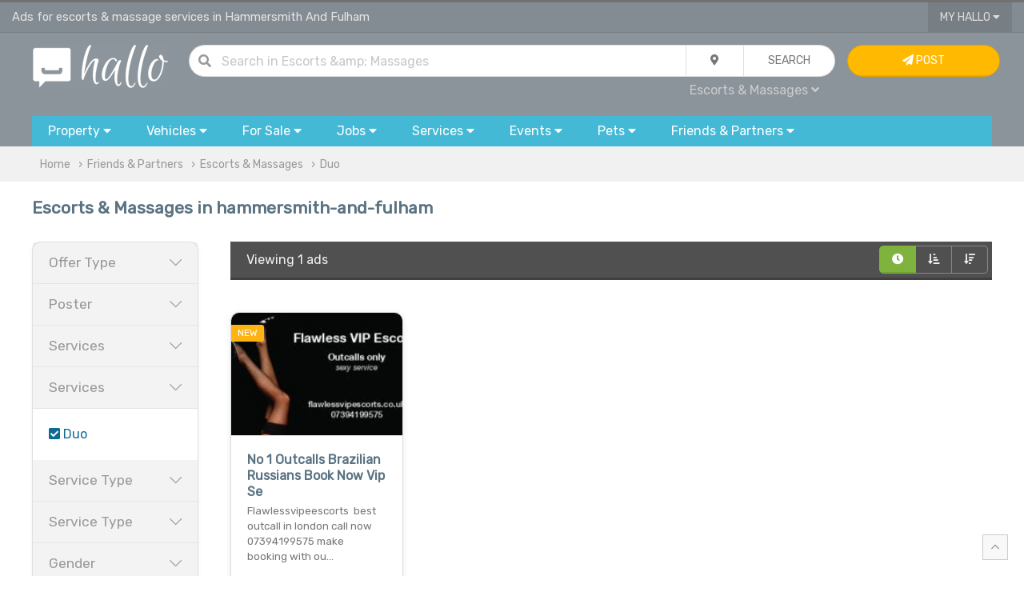

--- FILE ---
content_type: text/html; charset=UTF-8
request_url: https://www.hallo.co.uk/escorts_and_massages/hammersmith-and-fulham?filter=duo
body_size: 12459
content:
<!doctype html>
<html prefix="og: http://ogp.me/ns#">
<head>
    <!-- Global site tag (gtag.js) - Google Analytics -->
    <script async src="https://www.googletagmanager.com/gtag/js?id=UA-144379025-1"></script>
    <script>
        window.dataLayer = window.dataLayer || [];

        function gtag() {
            dataLayer.push(arguments);
        }

        gtag('js', new Date());

        gtag('config', 'UA-144379025-1');
    </script>

    
        <title>Duo | Escorts & Massage Services in Hammersmith And Fulham | Advertise Free Friends & Partners | Page 1 | Hallo</title>
        <meta charset="utf-8">

    <meta name="viewport" content="width=device-width, initial-scale=1.0, minimum-scale=1.0"/>
    <meta name="keywords" content="escorts, massages, Hammersmith And Fulham, striptease, bdsm, gfe, pse, fetish, role play, services, gay, lesbian, advertise, free, ads, post, duo"/>
    <meta name="description" content="Page 1/1 of the latest classified ads for duo in Hammersmith And Fulham and friends & partners"/>
    <link rel="shortcut icon" href="/favicon.ico" type="image/x-icon">

    <meta property="og:title" content="Duo | Escorts & Massage Services in Hammersmith And Fulham | Advertise Free Friends & Partners | Page 1 | Hallo"/>
    <meta property="og:description" content="Page 1/1 of the latest classified ads for duo in Hammersmith And Fulham and friends & partners"/>
    <meta property="og:type" content="website"/>
    <meta property="og:url" content="https://www.hallo.co.uk/escorts_and_massages/hammersmith-and-fulham"/>
    <meta property="og:site_name" content="Hallo.co.uk">
    <meta property="og:locale" content="en_GB">
    <meta property="og:country-name" content="United Kingdom"/>

                <meta name="robots" content="index, follow"/>
    
        
            <link rel="canonical" href="https://www.hallo.co.uk/escorts_and_massages/hammersmith-and-fulham"/>
    
            <link href="/css/uikit.min.css?v=6" rel="stylesheet">
        <link href="/css/grid.min.css?v=6" rel="stylesheet">
        <link href="/css/app.css?v=6" rel="stylesheet">
        <link href="/css/toggles.css?v=6" rel="stylesheet">
        <link href="/css/fa.min.css?v=6" rel="stylesheet">
        <link href="/css/fa-solid.min.css?v=6" rel="stylesheet">
        <link href="/css/fa-light.min.css?v=6" rel="stylesheet">
        <link href="/css/fa-brands.min.css?v=6" rel="stylesheet">
        <link href="/css/autocomplete.min.css?v=6" rel="stylesheet">
        <link href="/css/autocomplete.themes.min.css?v=6" rel="stylesheet">
    
            <script src="/js/uikit.min.js?v=6"></script>
        <script src="/js/jquery.js?v=6"></script>
        <script src="/js/autocomplete.min.js?v=6"></script>
        <script src="/js/global.js?v=6"></script>
    
    <script>
        var loc = 'hammersmith-and-fulham';

        if (loc.toLowerCase() === 'uk') {
            loc = 'UK';
        }

        $(document).ready(function () {
            $("#q").keypress(function (event) {
                if (event.which == 13) {
                    event.preventDefault();
                    qSearch();
                }
            });
            autocompleteLocation('ql', '/ajax/l/towns_search');
        });

        function setLocation(location) {
            location = location || 'uk';
            $.ajax({
                type: "POST",
                data: {
                    location: location
                },
                async: true,
                url: "/ajax/l/location_set",
            }).done(function (results) {
                // if(results.status === 1) {
                //     var pathname = window.location.pathname.split('/');
                //     if(location !== 'uk') {
                //         pathname[2] = toUrl(location);
                //     } else {
                //         pathname[2] = '';
                //     }
                //     window.location.href = window.location.origin+pathname.join('/')+window.location.search;
                // }
            });
        }

        function setLocationLeftMenu(location) {
            location = location || 'uk';
            $.ajax({
                type: "POST",
                data: {
                    location: location
                },
                async: true,
                url: "/ajax/l/location_set",
            }).done(function (results) {
                if (results.status === 1) {
                    var pathname = window.location.pathname.split('/');
                    if (location !== 'uk') {
                        pathname[2] = toUrl(location);
                    } else {
                        pathname[2] = '';
                    }
                    window.location.href = window.location.origin + pathname.join('/') + (window.location.search ? window.location.search : '');
                }
            });
        }

        function tagFilter(value) {
            var key = 'tag';
            var url = '';
            var f = false;
            var kvp = getQueryParams(document.location.search);
            if (typeof (kvp.tag) == 'undefined') {
                if (document.location.search.match(/\?/)) {
                    url = document.location.search + '&' + key + '=' + value;
                } else {
                    url = document.location.search + '?' + key + '=' + value;
                }
                document.location.href = url;
            } else {
                var tp = kvp.tag.split(',');
                var i = tp.length;
                while (i--) {
                    if (tp[i] == value) {
                        tp.splice(i, 1);
                        f = true;
                        break;
                    }
                }

                if (!f) {
                    tp.push(value);
                }
                var eValue = tp.join(',');
                if (eValue != "") {
                    document.location.href = updateURLParameter(document.location.search, "tag", eValue);
                } else {
                    document.location.href = removeParam("tag", document.location.search);
                }
            }
        }
    </script>
</head>
<body>
    <!-- TOP NAV { -->
        <!-- TOP NAV { -->
<div class="hdr-nav-top">
    <div class="uk-container uk-container-large" style="height: 37px; padding: 0px 15px">
        <div uk-grid class="uk-grid uk-grid-collapse">
            <div class="uk-width-2-3@m uk-width-1-2 uk-text-truncate fc-whi-ed fs-11" style="line-height: 37px" id="top">
                Ads for escorts &amp; massage services in Hammersmith And Fulham            </div>
            <div class="uk-width-1-3@m uk-width-1-2 uk-text-right">
                                                <button type="button" class="uk-button uk-button-width-reset uk-button-blank border-remove border-radius-remove" style="padding: 0px 15px">My Hallo <i class="fas fa-caret-down"></i></button>
                <div uk-dropdown="mode: click" class="uk-dropdown uk-dropdown-small" style="">
                    <ul class="uk-nav uk-nav-dropdown uk-text-left">
                                                    <li><a href="/my/sign-in"><i class="fas fa-sign-in"></i> Sign In...</a></li>
                            <li><a href="/register"><i class="fas fa-pen"></i> Sign Up</a></li>
                                            </ul>
                </div>
                                    <a href="#" uk-toggle="target: #navigation-container; cls: uk-visible@m; animation: uk-animation-slide-top;" class="fc-whi uk-margin-small-left uk-hidden@m"><i class="fas fa-bars fs-14"></i></a>
                            </div>
        </div>
    </div>
</div>
<!-- } TOP NAV -->

                                                                                                                                                                                                                                                                                                            
<div class="hdr-nav">
    <!-- NAV { -->
    <div class="uk-container uk-container-large" style="padding: 15px 30px;">
        <div uk-grid class="uk-grid uk-grid-small">
            <div class="uk-width-1-6@m uk-text-center">
                <a href="/" title="Hallo Free Classified Ads"><img alt="Hallo Classifieds Ads" class="uk-width-auto@s uk-width-1-4" src="/gfx/hallo_logo.png"></a>
            </div>
            <div class="uk-width-2-3@m">
                <form class="uk-form">
                    <div class="uk-button-group uk-width-1-1">
                        <dic class="uk-inline uk-width-expand">
                            <div class="uk-form-icon"><i class="fas fa-search"></i></div>
                            <input type="text" class="uk-input uk-width-expand border-radius" style="border-radius: 30px" id="q" value="" placeholder="Search  in Escorts &amp; Massages ...">
                        </dic>
                        <div class="uk-inline">
                            <button type="button" class="uk-button" id="search_drop"><i class="fas fa-map-marker-alt"></i></button>
                            <div uk-drop="mode: click" >
                                <div class="uk-card uk-card-body uk-card-default uk-card-small">
                                    <div uk-grid class="uk-grid uk-grid-small">
                                        <div class="uk-width-1-1">
                                            <h4>Current Location</h4>
                                        </div>
                                        <div class="uk-width-1-1">
                                            <div class="uk-button-group uk-width-1-1">
                                                <div class="form-icon uk-width-auto uk-form-small"><i class="fas fa-map-marker-alt"></i></div>
                                                <input type="text" name="ql" id="ql" value="Hammersmith And Fulham" class="uk-input uk-form-small uk-width-expand" placeholder="in all Hammersmith And Fulham...">
                                            </div>
                                        </div>
                                        <div class="uk-width-1-1">
                                            <h4>Distance</h4>
                                        </div>
                                        <div class="uk-width-1-1">
                                            <select name="miles_distance" id="miles_distance" class="uk-select uk-form-small uk-width-1-1 uk-width-expand border-radius">
                                                <option selected value="">Within the area</option>
                                                <option  value="3">+3 miles</option>
                                                <option  value="5">+5 miles</option>
                                                <option  value="10">+10 miles</option>
                                                <option  value="15">+15 miles</option>
                                                <option  value="30">+30 miles</option>
                                                <option  value="50">+50 miles</option>
                                                <option  value="75">+75 miles</option>
                                                <option  value="100">+100 miles</option>
                                            </select>
                                        </div>
                                    </div>
                                </div>
                            </div>
                        </div>
                        <button id="qb" class="uk-button uk-width-auto" type="button" onclick="qSearch();"><span class="uk-hidden@m"><i class="fas fa-chevron-right"></i></span><span class="uk-visible@m">Search</span></button>
                    </div>
                    <div class="uk-width-1-1 uk-text-right@m uk-text-center">
                        <div style="padding: 5px">
                            <a id="qc" class="fc-gre fs-12  uk-padding-small">All Categories <i class="fas fa-caret-down"></i></a>
                            <div uk-dropdown="mode: click">
                                <ul class="uk-nav uk-nav-dropdown uk-text-left" style="z-index: 99999">
                                    <li class="uk-nav-header">Search in...</li>
                                    <li><a href="javascript:;" onclick="setCat('All', '');">All</a></li>
                                    <li class="uk-nav-divider"></li>
                                                                                                                                                                                                                                                                                                                                                                                                                                                                                                                                                                                                                                                                                                                                                                                                                                                                                                                                                                                                                                                                                                                                                                                                                                                                                                                                                                                                                                                                                                                                                                                                                                                                                                                                                                                                                                                                                                                                                                        <li><a href="javascript:;" onclick="setCat('Friends &amp; Partners', 'friends-partners-and-dating')" class="b">Friends &amp; Partners</a></li>
                                            <li class="uk-nav-divider"></li>
                                                                                            <li><a href="javascript:;" onclick="setCat('Friends', 'friends')">Friends</a></li>
                                                                                                                                            <li><a href="javascript:;" onclick="setCat('Women Seeking Women', 'women-seeking-women')">Women Seeking Women</a></li>
                                                                                                                                            <li><a href="javascript:;" onclick="setCat('Women Seeking Men', 'women-seeking-men')">Women Seeking Men</a></li>
                                                                                                                                            <li><a href="javascript:;" onclick="setCat('Men Seeking Women', 'men-seeking-women')">Men Seeking Women</a></li>
                                                                                                                                            <li><a href="javascript:;" onclick="setCat('Men Seeking Men', 'men-seeking-men')">Men Seeking Men</a></li>
                                                                                                                                            <li><a href="javascript:;" onclick="setCat('Casual Encounters', 'casual-encounters')">Casual Encounters</a></li>
                                                                                                                                            <li><a href="javascript:;" onclick="setCat('Escorts &amp; Massages', 'escorts_and_massages')">Escorts &amp; Massages</a></li>
                                                                                                                                            <li><a href="javascript:;" onclick="setCat('Dating &amp; Matchmaking Services', 'agencies')">Dating &amp; Matchmaking Services</a></li>
                                                                                                                                                                                                                

                                                                            <script>
                                            $(document).ready(function () {
                                                setCat('Escorts &amp; Massages', 'escorts_and_massages')
                                            });
                                        </script>
                                                                    </ul>
                            </div>
                        </div>
                        <span id="qcu" style="display: none"></span>
                    </div>
                </form>
            </div>
            <div class="uk-width-1-6@m uk-visible@m">
                                    <a class="uk-button uk-button uk-button-warning uk-width-1-1" href="/my/sign-in"> <i class="fas fa-paper-plane"></i> Post <span class="uk-visible@xl"> Advert</span></a>
                            </div>
        </div>
    </div>
    <!-- } NAV -->

    <!-- CATS { -->
        <div class="uk-container uk-container-large uk-visible@m" id="navigation-container">
        <div id="navigation">
            <button type="button" class="uk-button uk-width-auto">
                <div class="uk-visible@m">Property <i class="fas fa-caret-down"></i></div>
                <div class="uk-hidden@m"><i class="fas fa-home fs-20 fc-whi" style="line-height: 15pt;"></i></div>
                <div class="uk-hidden@m fc-whi uk-text-center fs-9 uk-text-uppercase" style="line-height: 10pt; margin-bottom: 15px">Property</div>
            </button>
            <div uk-dropdown="mode: click; pos: bottom-justify; boundary: #navigation; boundary-align: true" class="uk-panel-scrollable">
                <div class="bubble">
                    <div class="uk-grid" uk-grid>
                        <div class="uk-width-2-3@m">
                            <div class="uk-card uk-card-body uk-column-1-2@s">
                                <ul class="uk-nav uk-dropdown-nav">
                                    <li class="uk-nav-header fs-13">Property for Rent</li>
                                                                            <li>
                                            <a class="fs-12" href="/flats-and-houses-to-rent/hammersmith-and-fulham" title="Flats &amp; Houses">Flats &amp; Houses</a>
                                        </li>
                                                                            <li>
                                            <a class="fs-12" href="/rooms-to-rent-and-flatshare/hammersmith-and-fulham" title="Rooms">Rooms</a>
                                        </li>
                                                                            <li>
                                            <a class="fs-12" href="/office-space-to-rent/hammersmith-and-fulham" title="Office Space">Office Space</a>
                                        </li>
                                                                            <li>
                                            <a class="fs-12" href="/retail-office-industrial-units-to-rent/hammersmith-and-fulham" title="Retail, Office &amp; Industrial Units">Retail, Office &amp; Industrial Units</a>
                                        </li>
                                                                            <li>
                                            <a class="fs-12" href="/parking-storage-garage-to-rent/hammersmith-and-fulham" title="Parking, Storage &amp; Garage">Parking, Storage &amp; Garage</a>
                                        </li>
                                                                            <li>
                                            <a class="fs-12" href="/holiday-rentals-and-home-swap/hammersmith-and-fulham" title="Holiday Rentals &amp; Home Swap">Holiday Rentals &amp; Home Swap</a>
                                        </li>
                                                                            <li>
                                            <a class="fs-12" href="/hotels-hostels-short-stay-lettings/hammersmith-and-fulham" title="Hotels, Hostels &amp; Short Stay">Hotels, Hostels &amp; Short Stay</a>
                                        </li>
                                                                        <li class="uk-nav-header fs-13">Property for Sale</li>
                                                                            <li>
                                            <a class="fs-12" href="/flats-and-houses-for-sale/hammersmith-and-fulham" title="Flats &amp; Houses">Flats &amp; Houses</a>
                                        </li>
                                                                            <li>
                                            <a class="fs-12" href="/flats-and-houses-overseas-for-sale/hammersmith-and-fulham" title="Flats &amp; Houses Overseas">Flats &amp; Houses Overseas</a>
                                        </li>
                                                                            <li>
                                            <a class="fs-12" href="/retail-office-industrial-units-for-sale/hammersmith-and-fulham" title="Retail, Office &amp; Industrial Units">Retail, Office &amp; Industrial Units</a>
                                        </li>
                                                                    </ul>
                            </div>
                        </div>
                        <div class="uk-width-1-3@m bc-whi-d border-radius border-radius-left-remove uk-visible@m">
                            <div class="uk-card-body">
                                <div class="uk-margin-auto uk-text-middle uk-text-center">
                                <span class="fa-stack fa-2x">
                                    <i class="fas fa-circle fa-stack-2x fc-gre-ed"></i>
                                    <i class="fas fa-home fa-stack-1x fc-whi"></i>
                                </span>
                                </div>
                                <ul class="uk-list uk-list-divider">
                                    <li><i class="fas fa-bookmark"></i> Browse ads for house and flats rentals in Hammersmith-And-Fulham.</li>
                                    <li><i class="fas fa-bookmark"></i> Find room to rent and flatshare in Hammersmith-And-Fulham.</li>
                                    <li><i class="fas fa-bookmark"></i> Find the perfect tenants in Hammersmith-And-Fulham - advertise your house or flat for rent.
                                </ul>
                            </div>
                        </div>
                    </div>
                </div>
            </div>


            <button type="button" class="uk-button uk-width-auto">
                <span class="uk-visible@m">Vehicles <i class="fas fa-caret-down"></i></span>
                <div class="uk-hidden@m"><i class="fas fa-car fs-20 fc-whi" style="line-height: 15pt;"></i></div>
                <div class="uk-hidden@m fc-whi uk-text-center fs-9 uk-text-uppercase" style="line-height: 10pt; margin-bottom: 15px">Cars</div>
            </button>
            <div uk-dropdown="mode: click; pos: bottom-justify; boundary: #navigation; boundary-align: true" class="uk-panel-scrollable">
                <div class="bubble">
                    <div uk-grid class="uk-grid">
                        <div class="uk-width-2-3@m">
                            <div class="uk-card uk-card-body uk-column-1-2@m">
                                <ul class="uk-nav uk-nav-dropdown">
                                    <li class="uk-nav-header fs-13">Cars, Commercial Vehicles & Boats</li>
                                                                            <li>
                                            <a class="fs-12" href="/cars/hammersmith-and-fulham" title="Cars">Cars</a>
                                        </li>
                                                                            <li>
                                            <a class="fs-12" href="/vans-and-commercial-vehicles/hammersmith-and-fulham" title="Vans &amp; Commercial Vehicles">Vans &amp; Commercial Vehicles</a>
                                        </li>
                                                                            <li>
                                            <a class="fs-12" href="/scooters-motorcycles-for-sale/hammersmith-and-fulham" title="Scooters &amp; Motorcycles">Scooters &amp; Motorcycles</a>
                                        </li>
                                                                            <li>
                                            <a class="fs-12" href="/cars-vans-parts-and-salvage/hammersmith-and-fulham" title="Vehicles Parts &amp; Accessories">Vehicles Parts &amp; Accessories</a>
                                        </li>
                                                                            <li>
                                            <a class="fs-12" href="/bicycles/hammersmith-and-fulham" title="Bicycles">Bicycles</a>
                                        </li>
                                                                            <li>
                                            <a class="fs-12" href="/boats-for-sale/hammersmith-and-fulham" title="Boats">Boats</a>
                                        </li>
                                                                            <li>
                                            <a class="fs-12" href="/plates-registration-for-sale/hammersmith-and-fulham" title="Plates &amp; Regs For Sale">Plates &amp; Regs For Sale</a>
                                        </li>
                                                                            <li>
                                            <a class="fs-12" href="/caravans-motorhomes-for-sale/hammersmith-and-fulham" title="Caravans &amp; Motorhomes">Caravans &amp; Motorhomes</a>
                                        </li>
                                                                    </ul>
                            </div>
                        </div>
                        <div class="uk-width-1-3@m bc-whi-d border-radius border-radius-left-remove uk-visible@m">
                            <div class="uk-card-body">
                                <div class="uk-margin-auto uk-text-middle uk-text-center">
                                <span class="fa-stack fa-2x">
                                    <i class="fas fa-circle fa-stack-2x fc-gre-ed"></i>
                                    <i class="fas fa-car fa-stack-1x fc-whi"></i>
                                </span>
                                </div>
                                <ul class="uk-list uk-list-divider">
                                    <li><i class="fas fa-bookmark"></i> Buy or sell your car, van, caravans or boat for sale in Hammersmith-And-Fulham.</li>
                                    <li><i class="fas fa-bookmark"></i> Sell your car or van quickly with our VRM look up service.</li>
                                    <li><i class="fas fa-bookmark"></i> Pay on site after inspection of the vehicle.</li>
                                </ul>
                            </div>
                        </div>
                    </div>
                </div>
            </div>


            <button type="button" class="uk-button">
                <span class="uk-visible@m">For Sale <i class="fas fa-caret-down"></i></span>
                <div class="uk-hidden@m"><i class="fas fa-tags fs-20 fc-whi" style="line-height: 15pt;"></i></div>
                <div class="uk-hidden@m fc-whi uk-text-center fs-9 uk-text-uppercase" style="line-height: 10pt; margin-bottom: 15px">Items</div>
            </button>
            <div uk-dropdown="mode: click; pos: bottom-justify; boundary: #navigation; boundary-align: true" class="uk-panel-scrollable">
                <div class="bubble">
                    <div class="uk-grid" uk-grid>
                        <div class="uk-width-2-3@m">
                            <div class="uk-card uk-card-body uk-column-1-3@m">
                                <ul class="uk-nav uk-nav-dropdown">
                                    <li class="uk-nav-header fs-13">Electronics</li>
                                                                            <li>
                                            <a class="fs-12" href="/computers-laptops-servers/hammersmith-and-fulham" title="Computers, Laptops &amp; Servers">Computers, Laptops &amp; Servers</a>
                                        </li>
                                                                            <li>
                                            <a class="fs-12" href="/mobiles-tablets-handhelds/hammersmith-and-fulham" title="Mobiles, Tablets &amp; Handhelds">Mobiles, Tablets &amp; Handhelds</a>
                                        </li>
                                                                            <li>
                                            <a class="fs-12" href="/tvs-home-entertainment-systems/hammersmith-and-fulham" title="TV &amp; Home Entertainment">TV &amp; Home Entertainment</a>
                                        </li>
                                                                            <li>
                                            <a class="fs-12" href="/audio-hi-fi-systems/hammersmith-and-fulham" title="Audio &amp; Hi-Fi">Audio &amp; Hi-Fi</a>
                                        </li>
                                                                            <li>
                                            <a class="fs-12" href="/video-games-consoles/hammersmith-and-fulham" title="Video Games &amp; Consoles">Video Games &amp; Consoles</a>
                                        </li>
                                                                            <li>
                                            <a class="fs-12" href="/software-for-sale/hammersmith-and-fulham" title="Software">Software</a>
                                        </li>
                                                                            <li>
                                            <a class="fs-12" href="/cameras-and-photography/hammersmith-and-fulham" title="Cameras &amp; Photography">Cameras &amp; Photography</a>
                                        </li>
                                                                            <li>
                                            <a class="fs-12" href="/pc-office-peripherals-accessories/hammersmith-and-fulham" title="Peripherals &amp; Accessories">Peripherals &amp; Accessories</a>
                                        </li>
                                                                            <li>
                                            <a class="fs-12" href="/telephony-surveilance-networking/hammersmith-and-fulham" title="Telephony, Surveilance &amp; Networking">Telephony, Surveilance &amp; Networking</a>
                                        </li>
                                                                            <li>
                                            <a class="fs-12" href="/in-car-equipment/hammersmith-and-fulham" title="In-Car Entertainment">In-Car Entertainment</a>
                                        </li>
                                                                            <li>
                                            <a class="fs-12" href="/medical-dental-equipment/hammersmith-and-fulham" title="Medical &amp; Dental Equipment">Medical &amp; Dental Equipment</a>
                                        </li>
                                                                        <li class="uk-nav-header fs-13">Home & Garden</li>
                                                                            <li>
                                            <a class="fs-12" href="/furniture-for-sale/hammersmith-and-fulham" title="Furniture">Furniture</a>
                                        </li>
                                                                            <li>
                                            <a class="fs-12" href="/appliances-for-sale/hammersmith-and-fulham" title="Appliances">Appliances</a>
                                        </li>
                                                                            <li>
                                            <a class="fs-12" href="/flooring-carpets-vynil-for-sale/hammersmith-and-fulham" title="Flooring">Flooring</a>
                                        </li>
                                                                            <li>
                                            <a class="fs-12" href="/home-textiles-curtains-bedding-for-sale/hammersmith-and-fulham" title="Textiles">Textiles</a>
                                        </li>
                                                                            <li>
                                            <a class="fs-12" href="/lighting/hammersmith-and-fulham" title="Lighting">Lighting</a>
                                        </li>
                                                                            <li>
                                            <a class="fs-12" href="/garden-tools-equipment-for-sale/hammersmith-and-fulham" title="Garden Tools &amp; Equipment">Garden Tools &amp; Equipment</a>
                                        </li>
                                                                            <li>
                                            <a class="fs-12" href="/gardening-plants-and-supplies/hammersmith-and-fulham" title="Gardening Supplies">Gardening Supplies</a>
                                        </li>
                                                                            <li>
                                            <a class="fs-12" href="/cleaning-and-maintenance/hammersmith-and-fulham" title="Cleaning &amp; Maintenance">Cleaning &amp; Maintenance</a>
                                        </li>
                                                                            <li>
                                            <a class="fs-12" href="/crafts-and-accessories/hammersmith-and-fulham" title="Crafts &amp; Accessories">Crafts &amp; Accessories</a>
                                        </li>
                                                                            <li>
                                            <a class="fs-12" href="/food-and-drink/hammersmith-and-fulham" title="Food &amp; Drink">Food &amp; Drink</a>
                                        </li>
                                                                            <li>
                                            <a class="fs-12" href="/toys-and-games/hammersmith-and-fulham" title="Toys &amp; Games">Toys &amp; Games</a>
                                        </li>
                                                                            <li>
                                            <a class="fs-12" href="/freebies/hammersmith-and-fulham" title="Freebies">Freebies</a>
                                        </li>
                                                                        <li class="uk-nav-header fs-13">Fashion</li>
                                                                            <li>
                                            <a class="fs-12" href="/men-women-kids-clothes/hammersmith-and-fulham" title="Clothing">Clothing</a>
                                        </li>
                                                                            <li>
                                            <a class="fs-12" href="/shoes-and-footware/hammersmith-and-fulham" title="Footware">Footware</a>
                                        </li>
                                                                            <li>
                                            <a class="fs-12" href="/fashion-accessories/hammersmith-and-fulham" title="Accessories">Accessories</a>
                                        </li>
                                                                            <li>
                                            <a class="fs-12" href="/jewellery-and-watches/hammersmith-and-fulham" title="Jewellery &amp; Watches">Jewellery &amp; Watches</a>
                                        </li>
                                                                            <li>
                                            <a class="fs-12" href="/health-and-beauty/hammersmith-and-fulham" title="Health &amp; Beauty">Health &amp; Beauty</a>
                                        </li>
                                                                        <li class="uk-nav-header fs-13">Baby</li>
                                                                            <li>
                                            <a class="fs-12" href="/baby-clothes-shoes-and-accessories/hammersmith-and-fulham" title="Clothes, Shoes &amp; Accessories">Clothes, Shoes &amp; Accessories</a>
                                        </li>
                                                                            <li>
                                            <a class="fs-12" href="/pushchairs-prams-and-car-seats/hammersmith-and-fulham" title="Pushchairs, Prams &amp; Car Seats">Pushchairs, Prams &amp; Car Seats</a>
                                        </li>
                                                                            <li>
                                            <a class="fs-12" href="/baby-maternity-and-pregnancy/hammersmith-and-fulham" title="Maternity &amp; Pregnancy">Maternity &amp; Pregnancy</a>
                                        </li>
                                                                            <li>
                                            <a class="fs-12" href="/baby-and-kids-activity-toys/hammersmith-and-fulham" title="Toys &amp; Activity">Toys &amp; Activity</a>
                                        </li>
                                                                        <li class="uk-nav-header fs-13">Tools & Materials</li>
                                                                            <li>
                                            <a class="fs-12" href="/power-tools-and-equipment-for-sale/hammersmith-and-fulham" title="Power Tools &amp; Equipment">Power Tools &amp; Equipment</a>
                                        </li>
                                                                            <li>
                                            <a class="fs-12" href="/building-materials/hammersmith-and-fulham" title="Building Materials">Building Materials</a>
                                        </li>
                                                                            <li>
                                            <a class="fs-12" href="/plumbing-materials/hammersmith-and-fulham" title="Plumbing Materials">Plumbing Materials</a>
                                        </li>
                                                                            <li>
                                            <a class="fs-12" href="/electrical-materials/hammersmith-and-fulham" title="Electrical Materials">Electrical Materials</a>
                                        </li>
                                                                            <li>
                                            <a class="fs-12" href="/fixings-and-hand-tools/hammersmith-and-fulham" title="Fixing &amp; Hand Tools">Fixing &amp; Hand Tools</a>
                                        </li>
                                                                            <li>
                                            <a class="fs-12" href="/access-equipment/hammersmith-and-fulham" title="Access">Access</a>
                                        </li>
                                                                        <li class="uk-nav-header fs-13">Collectibles & Antiques</li>
                                                                            <li>
                                            <a href="/antique-old-printed-photographic/hammersmith-and-fulham" title="Printed &amp; Photographic">Printed &amp; Photographic</a>
                                        </li>
                                                                            <li>
                                            <a href="/antique-tools-and-equipment/hammersmith-and-fulham" title="Tools &amp; Equipment">Tools &amp; Equipment</a>
                                        </li>
                                                                            <li>
                                            <a href="/antique-accessories-and-wearables/hammersmith-and-fulham" title="Accessories &amp; Wearables">Accessories &amp; Wearables</a>
                                        </li>
                                                                            <li>
                                            <a href="/antiuqe-crafts-and-art/hammersmith-and-fulham" title="Art &amp; Craft">Art &amp; Craft</a>
                                        </li>
                                                                            <li>
                                            <a href="/collectibles-and-technology/hammersmith-and-fulham" title="Technology">Technology</a>
                                        </li>
                                                                            <li>
                                            <a href="/minerals-and-fossils/hammersmith-and-fulham" title="Minerals &amp; Fossils">Minerals &amp; Fossils</a>
                                        </li>
                                                                            <li>
                                            <a href="/antique-furniture-for-sale/hammersmith-and-fulham" title="Furniture">Furniture</a>
                                        </li>
                                                                        <li class="uk-nav-header fs-13">Leisure</li>
                                                                            <li>
                                            <a class="fs-12" href="/books-cds-dvds-for-sale/hammersmith-and-fulham" title="Books, CDs, DVDs">Books, CDs, DVDs</a>
                                        </li>
                                                                            <li>
                                            <a class="fs-12" href="/sport-and-activity-equipment-for-sale/hammersmith-and-fulham" title="Sport &amp; Activity Equipment">Sport &amp; Activity Equipment</a>
                                        </li>
                                                                            <li>
                                            <a class="fs-12" href="/music-instruments-for-sale/hammersmith-and-fulham" title="Musical Instruments">Musical Instruments</a>
                                        </li>
                                                                            <li>
                                            <a class="fs-12" href="/hobby-and-crafts/hammersmith-and-fulham" title="Hobby &amp; Crafts">Hobby &amp; Crafts</a>
                                        </li>
                                                                            <li>
                                            <a class="fs-12" href="/celabrations-and-occasions/hammersmith-and-fulham" title="Celebrations &amp; Occasions">Celebrations &amp; Occasions</a>
                                        </li>
                                                                        <li class="uk-nav-header fs-13">Businesses for Sale</li>
                                                                            <li>
                                            <a class="fs-12" href="/domains-and-websites-for-sale/hammersmith-and-fulham" title="Domains &amp; Websites For Sale">Domains &amp; Websites For Sale</a>
                                        </li>
                                                                            <li>
                                            <a class="fs-12" href="/cafes-bars-restaurants-for-sale/hammersmith-and-fulham" title="Cafes, Bars &amp; Restaurants">Cafes, Bars &amp; Restaurants</a>
                                        </li>
                                                                            <li>
                                            <a class="fs-12" href="/shops-and-workshops-for-sale/hammersmith-and-fulham" title="Shops &amp; Workshops">Shops &amp; Workshops</a>
                                        </li>
                                                                            <li>
                                            <a class="fs-12" href="/business-in-services-for-sale/hammersmith-and-fulham" title="Services">Services</a>
                                        </li>
                                                                            <li>
                                            <a class="fs-12" href="/businesses-for-sale/hammersmith-and-fulham" title="Trade, Distribution &amp; Manufacturing">Trade, Distribution &amp; Manufacturing</a>
                                        </li>
                                                                    </ul>
                            </div>
                        </div>
                        <div class="uk-width-1-3@m bc-whi-d border-radius border-radius-left-remove uk-visible@m">
                            <div class="uk-card uk-card-body">
                                <div class="uk-margin-auto uk-text-middle uk-text-center">
                                <span class="fa-stack fa-2x">
                                    <i class="fas fa-circle fa-stack-2x fc-gre-ed"></i>
                                    <i class="fas fa-tags fa-stack-1x fc-whi"></i>
                                </span>
                                </div>
                                <ul class="uk-list uk-list-divider">
                                    <li><i class="fas fa-bookmark"></i> Buy & sell new and used goods and electronics.</li>
                                    <li><i class="fas fa-bookmark"></i> Sell products & events tickets with <i class="fab fa-paypal"></i> PayPal.</li>
                                </ul>
                            </div>
                        </div>
                    </div>
                </div>
            </div>


            <button type="button" class="uk-button">
                <span class="uk-visible@m">Jobs <i class="fas fa-caret-down"></i></span>
                <div class="uk-hidden@m"><i class="fas fa-users fs-20 fc-whi" style="line-height: 15pt;"></i></div>
                <div class="uk-hidden@m fc-whi uk-text-center fs-9 uk-text-uppercase" style="line-height: 10pt; margin-bottom: 15px">Jobs</div>
            </button>
            <div uk-dropdown="mode: click; pos: bottom-justify; boundary: #navigation; boundary-align: true" class="uk-panel-scrollable">
                <div class="bubble">
                    <div class="uk-grid" uk-grid>
                        <div class="uk-width-2-3@m">
                            <div class="uk-card uk-card-body uk-column-1-2@m">
                                <ul class="uk-nav uk-nav-dropdown">
                                    <li class="uk-nav-header fs-13">Pofessional & Retail Job Vacancies</li>
                                                                            <li>
                                            <a href="/jobs-in-telecoms-and-engineering/hammersmith-and-fulham" title="Telecoms &amp; Computers">Telecoms &amp; Computers</a>
                                        </li>
                                                                            <li>
                                            <a href="/jobs-in-admin-and-office/hammersmith-and-fulham" title="Admin &amp; Office">Admin &amp; Office</a>
                                        </li>
                                                                            <li>
                                            <a href="/jobs-in-art-media-and-design/hammersmith-and-fulham" title="Art, Media &amp; Design">Art, Media &amp; Design</a>
                                        </li>
                                                                            <li>
                                            <a href="/jobs-in-business-and-management/hammersmith-and-fulham" title="Business &amp; Management">Business &amp; Management</a>
                                        </li>
                                                                            <li>
                                            <a href="/jobs-in-customer-services/hammersmith-and-fulham" title="Customer Services">Customer Services</a>
                                        </li>
                                                                            <li>
                                            <a href="/jobs-in-education-and-training/hammersmith-and-fulham" title="Education &amp; Training">Education &amp; Training</a>
                                        </li>
                                                                            <li>
                                            <a href="/jobs-in-engineering-and-architecture/hammersmith-and-fulham" title="Engineering &amp; Architecture">Engineering &amp; Architecture</a>
                                        </li>
                                                                            <li>
                                            <a href="/jobs-in-childcare-and-social-care/hammersmith-and-fulham" title="Childcare &amp; Social Care">Childcare &amp; Social Care</a>
                                        </li>
                                                                            <li>
                                            <a href="/jobs-in-medical-and-health/hammersmith-and-fulham" title="Medical &amp; Health">Medical &amp; Health</a>
                                        </li>
                                                                            <li>
                                            <a href="/jobs-in-bar-restaurant-and-hotels/hammersmith-and-fulham" title="Bar, Restaurant &amp; Hotels">Bar, Restaurant &amp; Hotels</a>
                                        </li>
                                                                            <li>
                                            <a href="/jobs-in-sales-and-business-development/hammersmith-and-fulham" title="Sales &amp; Business Development">Sales &amp; Business Development</a>
                                        </li>
                                                                            <li>
                                            <a href="/jobs-in-software-web-development/hammersmith-and-fulham" title="Software &amp; Web Development">Software &amp; Web Development</a>
                                        </li>
                                                                            <li>
                                            <a href="/jobs-in-bands-musicians-djs/hammersmith-and-fulham" title="Bands, Musicians &amp; DJs">Bands, Musicians &amp; DJs</a>
                                        </li>
                                                                            <li>
                                            <a href="/jobs-in-skilled-trade-and-craft/hammersmith-and-fulham" title="Skilled Trade &amp; Craft">Skilled Trade &amp; Craft</a>
                                        </li>
                                                                            <li>
                                            <a href="/jobs-in-accounting-and-finance/hammersmith-and-fulham" title="Accounting &amp; Finance">Accounting &amp; Finance</a>
                                        </li>
                                                                            <li>
                                            <a href="/jobs-in-agriculture/hammersmith-and-fulham" title="Agriculture">Agriculture</a>
                                        </li>
                                                                            <li>
                                            <a href="/jobs-in-aerospace/hammersmith-and-fulham" title="Aerospace">Aerospace</a>
                                        </li>
                                                                            <li>
                                            <a href="/jobs-in-automotive/hammersmith-and-fulham" title="Automotive">Automotive</a>
                                        </li>
                                                                            <li>
                                            <a href="/jobs-in-legal-and-law/hammersmith-and-fulham" title="Legal &amp; Law">Legal &amp; Law</a>
                                        </li>
                                                                            <li>
                                            <a href="/jobs-in-leisure-and-sport/hammersmith-and-fulham" title="Leisure &amp; Sport">Leisure &amp; Sport</a>
                                        </li>
                                                                            <li>
                                            <a href="/jobs-in-logistics-and-distribution/hammersmith-and-fulham" title="Logistics &amp; Distribution">Logistics &amp; Distribution</a>
                                        </li>
                                                                            <li>
                                            <a href="/jobs-in-manufacturing/hammersmith-and-fulham" title="Manufacturing">Manufacturing</a>
                                        </li>
                                                                            <li>
                                            <a href="/volunteer-and-charity-jobs/hammersmith-and-fulham" title="Volunteer &amp; Charity">Volunteer &amp; Charity</a>
                                        </li>
                                                                            <li>
                                            <a href="/jobs-in-public-sector-and-government/hammersmith-and-fulham" title="Public Sector &amp; Government">Public Sector &amp; Government</a>
                                        </li>
                                                                            <li>
                                            <a href="/jobs-in-recruitment/hammersmith-and-fulham" title="Recruitment">Recruitment</a>
                                        </li>
                                                                            <li>
                                            <a href="/jobs-in-science-and-research/hammersmith-and-fulham" title="Science &amp; Research">Science &amp; Research</a>
                                        </li>
                                                                            <li>
                                            <a href="/jobs-in-transport-and-rail/hammersmith-and-fulham" title="Transport &amp; Rail">Transport &amp; Rail</a>
                                        </li>
                                                                            <li>
                                            <a href="/jobs-in-travel-and-tourism/hammersmith-and-fulham" title="Travel &amp; Tourism">Travel &amp; Tourism</a>
                                        </li>
                                                                            <li>
                                            <a href="/jobs-in-retail/hammersmith-and-fulham" title="Retail">Retail</a>
                                        </li>
                                                                            <li>
                                            <a href="/jobs-in-property-and-housing/hammersmith-and-fulham" title="Property &amp; Housing">Property &amp; Housing</a>
                                        </li>
                                                                            <li>
                                            <a href="/jobs-in-insurance/hammersmith-and-fulham" title="Insurance">Insurance</a>
                                        </li>
                                                                            <li>
                                            <a href="/jobs-in-military-and-defence/hammersmith-and-fulham" title="Military &amp; Defence">Military &amp; Defence</a>
                                        </li>
                                                                            <li>
                                            <a href="/general-jobs/hammersmith-and-fulham" title="General Jobs">General Jobs</a>
                                        </li>
                                                                            <li>
                                            <a href="/part-time-and-weekend-jobs/hammersmith-and-fulham" title="Part Time &amp; Weekend">Part Time &amp; Weekend</a>
                                        </li>
                                                                    </ul>
                            </div>
                        </div>
                        <div class="uk-width-1-3@m bc-whi-d border-radius border-radius-left-remove uk-visible@m">
                            <div class="uk-card uk-card-body">
                                <div class="uk-margin-auto uk-text-middle uk-text-center">
                                <span class="fa-stack fa-2x">
                                    <i class="fas fa-circle fa-stack-2x fc-gre-ed"></i>
                                    <i class="fas fa-users fa-stack-1x fc-whi"></i>
                                </span>
                                </div>
                                <ul class="uk-list uk-list-divider">
                                    <li><i class="fas fa-bookmark"></i> Find a full time or part time jobs in Hammersmith-And-Fulham.</li>
                                    <li><i class="fas fa-bookmark"></i> Upload your CV and speed up your job applications.</li>
                                    <li><i class="fas fa-bookmark"></i> Are you a job agency? Upload your jobs.</li>
                                </ul>
                            </div>
                        </div>
                    </div>
                </div>
            </div>

            <button type="button" class="uk-button">
                <span class="uk-visible@m">Services <i class="fas fa-caret-down"></i></span>
                <div class="uk-hidden@m"><i class="fas fa-thumbs-up fs-20 fc-whi" style="line-height: 15pt;"></i></div>
                <div class="uk-hidden@m fc-whi uk-text-center fs-9 uk-text-uppercase" style="line-height: 10pt; margin-bottom: 15px">Services</div>
            </button>
            <div uk-dropdown="mode: click; pos: bottom-justify; boundary: #navigation; boundary-align: true" class="uk-panel-scrollable">
                <div class="bubble">
                    <div class="uk-grid" uk-grid>
                        <div class="uk-width-2-3@m">
                            <div class="uk-card uk-card-body uk-column-1-2@m">
                                <ul class="uk-nav uk-nav-dropdown">
                                    <li class="uk-nav-header fs-13">Skilled Services</li>
                                                                            <li><a class="fs-12" href="/accounting-financial-services/hammersmith-and-fulham" title="Accounting &amp; Finance">Accounting &amp; Finance</a></li>
                                                                            <li><a class="fs-12" href="/advertising-photography-printing/hammersmith-and-fulham" title="Advertising, Photography &amp; Printing">Advertising, Photography &amp; Printing</a></li>
                                                                            <li><a class="fs-12" href="/legal-advice-immigration-services/hammersmith-and-fulham" title="Legal Advice &amp; Immigration">Legal Advice &amp; Immigration</a></li>
                                                                            <li><a class="fs-12" href="/computing-and-it-services/hammersmith-and-fulham" title="Computing &amp; IT">Computing &amp; IT</a></li>
                                                                            <li><a class="fs-12" href="/building-and-renovation-services/hammersmith-and-fulham" title="Building &amp; Renovation">Building &amp; Renovation</a></li>
                                                                            <li><a class="fs-12" href="/electrical-and-plumbing-services/hammersmith-and-fulham" title="Electrical &amp; Plumbing">Electrical &amp; Plumbing</a></li>
                                                                            <li><a class="fs-12" href="/cleaning-services/hammersmith-and-fulham" title="Cleaning Services">Cleaning Services</a></li>
                                                                            <li><a class="fs-12" href="/babysitting-and-childcare-services/hammersmith-and-fulham" title="Babysitting &amp; Childcare">Babysitting &amp; Childcare</a></li>
                                                                            <li><a class="fs-12" href="/translation-and-interpreting/hammersmith-and-fulham" title="Translation &amp; Interpreting">Translation &amp; Interpreting</a></li>
                                                                            <li><a class="fs-12" href="/car-van-repair-services/hammersmith-and-fulham" title="Vehicle Repairs">Vehicle Repairs</a></li>
                                                                        <li class="uk-nav-header fs-13">Health & Beauty Services</li>
                                                                            <li><a class="fs-12" href="/counseling-services/hammersmith-and-fulham" title="Counseling">Counseling</a></li>
                                                                            <li><a class="fs-12" href="/health-and-beauty-services/hammersmith-and-fulham" title="Health &amp; Beauty">Health &amp; Beauty</a></li>
                                                                        <li class="uk-nav-header fs-13">Transportation</li>
                                                                            <li><a class="fs-12" href="/courier-shipping-removals-services/hammersmith-and-fulham" title="Courier, Shipping &amp; Removals">Courier, Shipping &amp; Removals</a></li>
                                                                            <li><a class="fs-12" href="/taxis-and-private-hire/hammersmith-and-fulham" title="Taxis &amp; Private Hire">Taxis &amp; Private Hire</a></li>
                                                                            <li><a class="fs-12" href="/rideshare-and-car-pooling/hammersmith-and-fulham" title="Rideshare &amp; Car Pooling">Rideshare &amp; Car Pooling</a></li>
                                                                        <li class="uk-nav-header fs-13">Tuition</li>
                                                                            <li><a class="fs-12" href="/tuition-and-teaching-services/hammersmith-and-fulham" title="Tuition &amp; Teaching">Tuition &amp; Teaching</a></li>
                                                                        <li class="uk-nav-header fs-13">Travel & Entertainment</li>
                                                                            <li><a class="fs-12" href="/entertainment-services/hammersmith-and-fulham" title="Entertainment">Entertainment</a></li>
                                                                            <li><a class="fs-12" href="/travel-and-holidays/hammersmith-and-fulham" title="Travel &amp; Holidays">Travel &amp; Holidays</a></li>
                                                                            <li><a class="fs-12" href="/tours-and-sightseeing/hammersmith-and-fulham" title="Tours &amp; Sightseeing">Tours &amp; Sightseeing</a></li>
                                    
                                    <li class="uk-nav-header fs-13">Other Services</li>
                                                                            <li><a class="fs-12" href="/tools-and-equipment-hire/hammersmith-and-fulham" title="Tools &amp; Equipment Hire">Tools &amp; Equipment Hire</a></li>
                                                                            <li><a class="fs-12" href="/astrology-and-psychics/hammersmith-and-fulham" title="Astrology &amp; Psychics">Astrology &amp; Psychics</a></li>
                                                                    </ul>
                            </div>
                        </div>
                        <div class="uk-width-1-3@m uk-visible@m bc-whi-d border-radius border-radius-left-remove uk-visible@m">
                            <div class="uk-card uk-card-body">
                                <div class="uk-margin-auto uk-text-middle uk-text-center">
                                <span class="fa-stack fa-2x">
                                    <i class="fas fa-circle fa-stack-2x fc-gre-ed"></i>
                                    <i class="fas fa-thumbs-up fa-stack-1x fc-whi"></i>
                                </span>
                                </div>
                                <ul class="uk-list uk-list-divider">
                                    <li><i class="fas fa-bookmark"></i> Advertise your cleaning or removal services business on Hallo in Hammersmith-And-Fulham.</li>
                                    <li><i class="fas fa-bookmark"></i> Advertise your services in Hammersmith-And-Fulham with classified ads.</li>
                                    <li><i class="fas fa-bookmark"></i> Find local services in Hammersmith-And-Fulham.</li>
                                </ul>
                            </div>
                        </div>
                    </div>
                </div>
            </div>


            <button type="button" class="uk-button">
                <span class="uk-visible@m">Events <i class="fas fa-caret-down"></i></span>
                <div class="uk-hidden@m"><i class="fas fa-ticket fs-20 fc-whi" style="line-height: 15pt;"></i></div>
                <div class="uk-hidden@m fc-whi uk-text-center fs-9 uk-text-uppercase" style="line-height: 10pt; margin-bottom: 15px">Events</div>
            </button>
            <div uk-dropdown="mode: click; pos: bottom-justify; boundary: #navigation; boundary-align: true" class="uk-panel-scrollable">
                <div class="bubble">
                    <div class="uk-grid" uk-grid>
                        <div class="uk-width-2-3@m">
                            <div class="uk-card uk-card-body uk-column-1-1">
                                <ul class="uk-nav uk-nav-dropdown">
                                    <li class="uk-nav-header fs-13">Entertainment</li>
                                                                            <li>
                                            <a class="fs-12" href="/theatre-comedy-musicals-plays/hammersmith-and-fulham" title="Theatre &amp; Performance Art">Theatre &amp; Performance Art</a>
                                        </li>
                                                                            <li>
                                            <a class="fs-12" href="/music-and-concerts/hammersmith-and-fulham" title="Music &amp; Nightlife">Music &amp; Nightlife</a>
                                        </li>
                                                                            <li>
                                            <a class="fs-12" href="/fairs-and-exhibitions/hammersmith-and-fulham" title="Fairs &amp; Exhibitions">Fairs &amp; Exhibitions</a>
                                        </li>
                                                                            <li>
                                            <a class="fs-12" href="/sports-and-leisure-events/hammersmith-and-fulham" title="Sport &amp; Leisure">Sport &amp; Leisure</a>
                                        </li>
                                                                            <li>
                                            <a class="fs-12" href="/networking-events/hammersmith-and-fulham" title="Networking Events">Networking Events</a>
                                        </li>
                                                                            <li>
                                            <a class="fs-12" href="/community-events/hammersmith-and-fulham" title="Community Events">Community Events</a>
                                        </li>
                                                                    </ul>
                            </div>
                        </div>
                        <div class="uk-width-1-3@m bc-whi-d border-radius border-radius-left-remove uk-visible@m">
                            <div class="uk-card uk-card-body">
                                <div class="uk-margin-auto uk-text-middle uk-text-center">
                                <span class="fa-stack fa-2x">
                                    <i class="fas fa-circle fa-stack-2x fc-gre-ed"></i>
                                    <i class="fas fa-ticket fa-stack-1x fc-whi"></i>
                                </span>
                                </div>
                                <ul class="uk-list uk-list-divider">
                                    <li><i class="fas fa-bookmark"></i> Find concerts, music events, classes, theatres and more in Hammersmith-And-Fulham.</li>
                                    <li><i class="fas fa-bookmark"></i> Find current and up coming events in Hammersmith-And-Fulham - concerts, theatres, exhibitions and more.</li>
                                    <li><i class="fas fa-bookmark"></i> Advertise your own event in Hammersmith-And-Fulham.</li>
                                </ul>
                            </div>
                        </div>
                    </div>
                </div>
            </div>


            <button type="button" class="uk-button">
                <span class="uk-visible@m">Pets <i class="fas fa-caret-down"></i></span>
                <div class="uk-hidden@m"><i class="fas fa-paw fs-20 fc-whi" style="line-height: 15pt;"></i></div>
                <div class="uk-hidden@m fc-whi uk-text-center fs-9 uk-text-uppercase" style="line-height: 10pt; margin-bottom: 15px">Pets</div>
            </button>
            <div uk-dropdown="mode: click; pos: bottom-justify; boundary: #navigation; boundary-align: true" class="uk-panel-scrollable">
                <div class="bubble">
                    <div class="uk-grid" uk-grid>
                        <div class="uk-width-2-3@m">
                            <div class="uk-card uk-card-body uk-column-1-1">
                                <ul class="uk-nav uk-nav-dropdown">
                                    <li class="uk-nav-header fs-13">For Pet Lovers</li>
                                                                            <li>
                                            <a class="fs-12" href="/pets-for-sale/hammersmith-and-fulham" title="Pets For Sale">Pets For Sale</a>
                                        </li>
                                                                            <li>
                                            <a class="fs-12" href="/equipment-and-accessories-for-pets/hammersmith-and-fulham" title="Equipment &amp; Accessories">Equipment &amp; Accessories</a>
                                        </li>
                                                                            <li>
                                            <a class="fs-12" href="/missing-lost-and-found-pets/hammersmith-and-fulham" title="Missing, Lost &amp; Found">Missing, Lost &amp; Found</a>
                                        </li>
                                                                            <li>
                                            <a class="fs-12" href="/petsitters-and-dogwalkers/hammersmith-and-fulham" title="Petsitters &amp; Dogwalkers">Petsitters &amp; Dogwalkers</a>
                                        </li>
                                                                    </ul>
                            </div>
                        </div>
                        <div class="uk-width-1-3@m bc-whi-d border-radius border-radius-left-remove uk-visible@m">
                            <div class="uk-card uk-card-body">
                                <div class="uk-margin-auto uk-text-middle uk-text-center">
                                <span class="fa-stack fa-2x">
                                    <i class="fas fa-circle fa-stack-2x fc-gre-ed"></i>
                                    <i class="fas fa-paw fa-stack-1x fc-whi"></i>
                                </span>
                                </div>
                                <ul class="uk-list uk-list-divider">
                                    <li><i class="fas fa-bookmark"></i> Dogs & puppies, cats & kittens, aquriums, food and accessories .
                                    <li><i class="fas fa-bookmark"></i> Beware of scammers! Never send money upfront.</li>
                                    <li><i class="fas fa-bookmark"></i> Animals should be collected personally, with best of care in transportation.</li>
                                </ul>
                            </div>
                        </div>
                    </div>
                </div>
            </div>

            <button type="button" class="uk-button">
                <span class="uk-visible@m"><span class="uk-hidden@l">Love</span><span class="uk-visible@l">Friends & Partners</span> <i class="fas fa-caret-down"></i></span>
                <div class="uk-hidden@m"><i class="fas fa-heart fs-20 fc-whi" style="line-height: 15pt;"></i></div>
                <div class="uk-hidden@m fc-whi uk-text-center fs-9 uk-text-uppercase" style="line-height: 10pt; margin-bottom: 15px">Love</div>
            </button>
            <div uk-dropdown="mode: click; pos: bottom-justify; boundary: #navigation; boundary-align: true" class="uk-panel-scrollable">
                <div class="bubble">
                    <div class="uk-grid" uk-grid>
                        <div class="uk-width-2-3@m">
                            <div class="uk-card uk-card-body uk-column-1-1">
                                <ul class="uk-nav uk-nav-dropdown">
                                    <li class="uk-nav-header fs-13">Friends & Partners</li>
                                                                            <li>
                                            <a class="fs-12" href="/friends/hammersmith-and-fulham">Friends</a>
                                        </li>
                                                                            <li>
                                            <a class="fs-12" href="/women-seeking-women/hammersmith-and-fulham">Women Seeking Women</a>
                                        </li>
                                                                            <li>
                                            <a class="fs-12" href="/women-seeking-men/hammersmith-and-fulham">Women Seeking Men</a>
                                        </li>
                                                                            <li>
                                            <a class="fs-12" href="/men-seeking-women/hammersmith-and-fulham">Men Seeking Women</a>
                                        </li>
                                                                            <li>
                                            <a class="fs-12" href="/men-seeking-men/hammersmith-and-fulham">Men Seeking Men</a>
                                        </li>
                                                                            <li>
                                            <a class="fs-12" href="/casual-encounters/hammersmith-and-fulham">Casual Encounters</a>
                                        </li>
                                                                            <li>
                                            <a class="fs-12" href="/escorts_and_massages/hammersmith-and-fulham">Escorts &amp; Massages</a>
                                        </li>
                                                                            <li>
                                            <a class="fs-12" href="/agencies/hammersmith-and-fulham">Dating &amp; Matchmaking Services</a>
                                        </li>
                                                                    </ul>
                            </div>
                        </div>
                        <div class="uk-width-1-3@m bc-whi-d border-radius border-radius-left-remove uk-visible@m">
                            <div class="uk-card uk-card-body">
                                <div class="uk-margin-auto uk-text-middle uk-text-center">
                                <span class="fa-stack fa-2x">
                                    <i class="fas fa-circle fa-stack-2x fc-gre-ed"></i>
                                    <i class="fas fa-heart fa-stack-1x fc-whi"></i>
                                </span>
                                </div>
                                <ul class="uk-list uk-list-divider">
                                    <li><i class="fas fa-bookmark"></i> Find friends and date other women and men in Hammersmith-And-Fulham.
                                    <li><i class="fas fa-bookmark"></i> Advertise health & beauty or massage services with <a class="uk-link-muted" href="javascript:;" onclick="openWin('/help/adbid.html', 'ab', 512, 384)">AdBids</a>.</li>
                                    <li><i class="fas fa-bookmark"></i> Bump-up your adverts automatically every 7 days with <a class="uk-link-muted" href="javascript:;" onclick="openWin('/help/adbot.html', 'ab', 512, 384)">AdBots</a>.</li>
                                </ul>
                            </div>
                        </div>
                    </div>
                </div>
            </div>
        </div>
                    <script>
                setCat('Escorts &amp; Massages', 'escorts_and_massages');
            </script>
                        <!-- } CATS -->
    </div>
</div>
    <!-- TOP NAV } -->

    <div class="sub-nav">
    <div class="uk-container uk-container-large">
        <ul class="uk-breadcrumb" style="padding: 10px;">
            <li><a href="/"><span class="uk-visible@m">Home</span><span class="uk-hidden@m"><i class="fas fa-home"></i></span></a></li>
                                    
                            
                                <li><a href="/friends-partners-and-dating/hammersmith-and-fulham">Friends &amp; Partners</a></li>
                
                <li><a href="/escorts_and_massages/hammersmith-and-fulham">Escorts &amp; Massages</a></li>
            
                                                <li><a href="/escorts_and_massages/hammersmith-and-fulham?filter=duo">Duo</a></li>
                             
                    </ul>
    </div>
</div>

<!-- BODY { -->
<div class="uk-container uk-container-large uk-margin-auto uk-container" style="margin-bottom: 30px; min-height: 800px;">
    <div class="uk-grid">

                    <div class="uk-width-1-1 uk-margin-top uk-margin-small-bottom">
                <h1>Escorts &amp; Massages
                                            in hammersmith-and-fulham
                                    </h1>
            </div>
        
                    <div class="uk-width-1-5@m uk-margin-top">
                                
            <style>
            .filters .uk-card-header:first-child {
                border-bottom-left-radius: 0px;
                border-bottom-right-radius: 0px;
                -webkit-border-bottom-left-radius: 0px;
                -webkit-border-bottom-right-radius: 0px;
            }

            .filters .uk-card-header:last-child {
                border-top-left-radius: 0px;
                border-top-right-radius: 0px;
                -webkit-border-top-left-radius: 0px;
                -webkit-border-top-right-radius: 0px;
            }

            .filters .uk-card-header:not(first-child):not(last-child) {
                border-radius: 0px;
                -webkit-border-radius: 0px;
            }
        </style>

        <div id="filters-button" class="uk-hidden@l">
            <a uk-toggle="target: .filters; cls: uk-visible@l" class="uk-display-block uk-border-rounded border-width-1 border-color-gre uk-margin-small-bottom" style="padding: 5px 15px;">
                <i class="fal fa-chevron-down fs-gre fs-11 uk-float-right" style="padding: 5px"></i><span class="fs-14 uk-link-muted text-topics"><i class="fas fa-sliders-h"></i> Filters</span>
            </a>
        </div>


        <div class="uk-card uk-card-default uk-card-small box-window uk-margin-bottom filters uk-visible@l">
                                                
            
                                                        
                                                                        
                                                                                <div class="uk-card-header text-topics bc-whi-m">
                                <a class="fs-13 uk-link-muted" uk-toggle="target: .selector-filters-offer-type; animation: uk-animation-fade; queued: true; duration: 50;">
                                    <span class="uk-float-left">Offer Type </span>
                                    <span class="uk-float-right"><i class="fal fa-chevron-down selector-filters-offer-type"></i> <i class="fal fa-chevron-up selector-filters-offer-type" hidden></i></span>
                                </a>
                            </div>
                                                
                                                                                                                                                                                                                                                            
                        <div class="uk-card-body filters-panel selector-filters-offer-type" hidden>
                            <ul class="uk-list uk-list-divider">
                                                                                                                                                                                                                                                                                                        <li><a  href="/escorts_and_massages/hammersmith-and-fulham?filter=duo-offered"><i class="fal fa-square"></i> Offered</a></li>
                                                                                                                                                                                                                                    </ul>
                        </div>
                                                                                
                                                                                <div class="uk-card-header text-topics bc-whi-m">
                                <a class="fs-13 uk-link-muted" uk-toggle="target: .selector-filters-poster; animation: uk-animation-fade; queued: true; duration: 50;">
                                    <span class="uk-float-left">Poster </span>
                                    <span class="uk-float-right"><i class="fal fa-chevron-down selector-filters-poster"></i> <i class="fal fa-chevron-up selector-filters-poster" hidden></i></span>
                                </a>
                            </div>
                                                
                                                                                                                                                                                                                                                            
                        <div class="uk-card-body filters-panel selector-filters-poster" hidden>
                            <ul class="uk-list uk-list-divider">
                                                                                                                                                                                                                                                                                                        <li><a  href="/escorts_and_massages/hammersmith-and-fulham?filter=duo-agency"><i class="fal fa-square"></i> Agency</a></li>
                                                                                                                                                                                                                                    </ul>
                        </div>
                                                                                                                                                                                                                                                                                                                                                                                                                                                                                                                                                                                                                                                                                                                                                                                                                                                                                                                                                                                                                                                                                                                                                                                                                                                                                                                                                                                                                                                                                                                                                                                                                                                                                                                                                                                                                                                                                                                                                                                                                                                                                                                                                                                                                
                                                                                <div class="uk-card-header text-topics bc-whi-m">
                                <a class="fs-13 uk-link-muted" uk-toggle="target: .selector-filters-services; animation: uk-animation-fade; queued: true; duration: 50;">
                                    <span class="uk-float-left">Services </span>
                                    <span class="uk-float-right"><i class="fal fa-chevron-down selector-filters-services"></i> <i class="fal fa-chevron-up selector-filters-services" hidden></i></span>
                                </a>
                            </div>
                                                                                                        <div class="uk-card-header text-topics bc-whi-m">
                                <a class="fs-13 uk-link-muted" uk-toggle="target: .selector-filters-services; animation: uk-animation-fade; queued: true; duration: 50;">
                                    <span class="uk-float-left">Services </span>
                                    <span class="uk-float-right"><i class="fal fa-chevron-down selector-filters-services"></i> <i class="fal fa-chevron-up selector-filters-services" hidden></i></span>
                                </a>
                            </div>
                        
                                                                                                                                                                                                                                                                                                                                                                                                                                                                                                                                                                                                                                                                                                                                                                                                                                                                                                                                                                                                                                                                                                                                                                                                                                                                                                                                                                                                                                                                                                                                                                                                                                                                                                                                                                                                                                                                                                                                                                                                                                                                                                                                                                                                                                                                                                                                                                                                                                                                                                                                                                                                                                                                                                                                                                                                                                                                                                                                                                
                        <div class="uk-card-body filters-panel selector-filters-services" >
                            <ul class="uk-list uk-list-divider">
                                                                                                                                                                                                                                                                                                                                                                                                                                                                                                                                                                                                                                                                                                                                                                                                                                                                                                                                                                                                                                                        <li><a  href="/escorts_and_massages/hammersmith-and-fulham?filter=" class="fs-12 uk-active"><i class="fas fa-check-square"></i> Duo</a></li>
                                                                                                                                                                                                                                                                                                                                                                                                                                                                                                                                                                                                                                                                                                                                                                                                                                                                                                                                                                                                                                                                                                                                                                                                                                                                                                                                                                                                                                                                                                                                                                                                                                                                                                                                                                                                                                                                                                                                                                                                                                                                                                                                                                                                                                                                                                                                                                                                                                                                                                                                                                                                                                                                                                                                                                                                                                                                                                                                                                                                                                                                                                                                                                                                                                                                                                                                                </ul>
                        </div>
                                                                                
                                                                                <div class="uk-card-header text-topics bc-whi-m">
                                <a class="fs-13 uk-link-muted" uk-toggle="target: .selector-filters-service-type; animation: uk-animation-fade; queued: true; duration: 50;">
                                    <span class="uk-float-left">Service Type </span>
                                    <span class="uk-float-right"><i class="fal fa-chevron-down selector-filters-service-type"></i> <i class="fal fa-chevron-up selector-filters-service-type" hidden></i></span>
                                </a>
                            </div>
                                                                                                        <div class="uk-card-header text-topics bc-whi-m">
                                <a class="fs-13 uk-link-muted" uk-toggle="target: .selector-filters-service-type; animation: uk-animation-fade; queued: true; duration: 50;">
                                    <span class="uk-float-left">Service Type </span>
                                    <span class="uk-float-right"><i class="fal fa-chevron-down selector-filters-service-type"></i> <i class="fal fa-chevron-up selector-filters-service-type" hidden></i></span>
                                </a>
                            </div>
                        
                                                                                                                                                                                                                                                            
                        <div class="uk-card-body filters-panel selector-filters-service-type" hidden>
                            <ul class="uk-list uk-list-divider">
                                                                                                                                                                                                                                                                                                        <li><a  href="/escorts_and_massages/hammersmith-and-fulham?filter=duo-outcall"><i class="fal fa-square"></i> Outcall</a></li>
                                                                                                                                                                                                                                    </ul>
                        </div>
                                                                                
                                                                                <div class="uk-card-header text-topics bc-whi-m">
                                <a class="fs-13 uk-link-muted" uk-toggle="target: .selector-filters-gender; animation: uk-animation-fade; queued: true; duration: 50;">
                                    <span class="uk-float-left">Gender </span>
                                    <span class="uk-float-right"><i class="fal fa-chevron-down selector-filters-gender"></i> <i class="fal fa-chevron-up selector-filters-gender" hidden></i></span>
                                </a>
                            </div>
                                                                                                        <div class="uk-card-header text-topics bc-whi-m">
                                <a class="fs-13 uk-link-muted" uk-toggle="target: .selector-filters-gender; animation: uk-animation-fade; queued: true; duration: 50;">
                                    <span class="uk-float-left">Gender </span>
                                    <span class="uk-float-right"><i class="fal fa-chevron-down selector-filters-gender"></i> <i class="fal fa-chevron-up selector-filters-gender" hidden></i></span>
                                </a>
                            </div>
                        
                                                                                                                                                                                                                                                            
                        <div class="uk-card-body filters-panel selector-filters-gender" hidden>
                            <ul class="uk-list uk-list-divider">
                                                                                                                                                                                                                                                                                                        <li><a  href="/escorts_and_massages/hammersmith-and-fulham?filter=duo-female"><i class="fal fa-square"></i> Female</a></li>
                                                                                                                                                                                                                                    </ul>
                        </div>
                                                                                
                                                                                <div class="uk-card-header text-topics bc-whi-m">
                                <a class="fs-13 uk-link-muted" uk-toggle="target: .selector-filters-servicing-for; animation: uk-animation-fade; queued: true; duration: 50;">
                                    <span class="uk-float-left">Servicing For </span>
                                    <span class="uk-float-right"><i class="fal fa-chevron-down selector-filters-servicing-for"></i> <i class="fal fa-chevron-up selector-filters-servicing-for" hidden></i></span>
                                </a>
                            </div>
                                                                                                        <div class="uk-card-header text-topics bc-whi-m">
                                <a class="fs-13 uk-link-muted" uk-toggle="target: .selector-filters-servicing-for; animation: uk-animation-fade; queued: true; duration: 50;">
                                    <span class="uk-float-left">Servicing For </span>
                                    <span class="uk-float-right"><i class="fal fa-chevron-down selector-filters-servicing-for"></i> <i class="fal fa-chevron-up selector-filters-servicing-for" hidden></i></span>
                                </a>
                            </div>
                        
                                                                                                                                                                                                                                                            
                        <div class="uk-card-body filters-panel selector-filters-servicing-for" hidden>
                            <ul class="uk-list uk-list-divider">
                                                                                                                                                                                                                                                                                                        <li><a  href="/escorts_and_massages/hammersmith-and-fulham?filter=duo-men"><i class="fal fa-square"></i> Men</a></li>
                                                                                                                                                                                                                                    </ul>
                        </div>
                                                                                
                                                                                <div class="uk-card-header text-topics bc-whi-m">
                                <a class="fs-13 uk-link-muted" uk-toggle="target: .selector-filters-ethnicity; animation: uk-animation-fade; queued: true; duration: 50;">
                                    <span class="uk-float-left">Ethnicity </span>
                                    <span class="uk-float-right"><i class="fal fa-chevron-down selector-filters-ethnicity"></i> <i class="fal fa-chevron-up selector-filters-ethnicity" hidden></i></span>
                                </a>
                            </div>
                                                                                                        <div class="uk-card-header text-topics bc-whi-m">
                                <a class="fs-13 uk-link-muted" uk-toggle="target: .selector-filters-ethnicity; animation: uk-animation-fade; queued: true; duration: 50;">
                                    <span class="uk-float-left">Ethnicity </span>
                                    <span class="uk-float-right"><i class="fal fa-chevron-down selector-filters-ethnicity"></i> <i class="fal fa-chevron-up selector-filters-ethnicity" hidden></i></span>
                                </a>
                            </div>
                        
                                                                                                                                                                                                                                                            
                        <div class="uk-card-body filters-panel selector-filters-ethnicity" hidden>
                            <ul class="uk-list uk-list-divider">
                                                                                                                                                                                                                                                                                                        <li><a  href="/escorts_and_massages/hammersmith-and-fulham?filter=duo-white"><i class="fal fa-square"></i> White</a></li>
                                                                                                                                                                                                                                    </ul>
                        </div>
                                                                                
                                                                                <div class="uk-card-header text-topics bc-whi-m">
                                <a class="fs-13 uk-link-muted" uk-toggle="target: .selector-filters-language; animation: uk-animation-fade; queued: true; duration: 50;">
                                    <span class="uk-float-left">Language </span>
                                    <span class="uk-float-right"><i class="fal fa-chevron-down selector-filters-language"></i> <i class="fal fa-chevron-up selector-filters-language" hidden></i></span>
                                </a>
                            </div>
                                                                                                        <div class="uk-card-header text-topics bc-whi-m">
                                <a class="fs-13 uk-link-muted" uk-toggle="target: .selector-filters-language; animation: uk-animation-fade; queued: true; duration: 50;">
                                    <span class="uk-float-left">Language </span>
                                    <span class="uk-float-right"><i class="fal fa-chevron-down selector-filters-language"></i> <i class="fal fa-chevron-up selector-filters-language" hidden></i></span>
                                </a>
                            </div>
                        
                                                                                                                                                                                                                                                                                                                                                                                                                                                                                                                                                                                                                                    
                        <div class="uk-card-body filters-panel selector-filters-language" hidden>
                            <ul class="uk-list uk-list-divider">
                                                                                                                                                                                                                                                                                                        <li><a  href="/escorts_and_massages/hammersmith-and-fulham?filter=duo-english"><i class="fal fa-square"></i> English</a></li>
                                                                                                                                                                                                                                                                                                                                                                                                                                                                                <li><a  href="/escorts_and_massages/hammersmith-and-fulham?filter=duo-portuguese"><i class="fal fa-square"></i> Portuguese</a></li>
                                                                                                                                                                                                                                                                                                                                                                                                                                                                                <li><a  href="/escorts_and_massages/hammersmith-and-fulham?filter=duo-russian"><i class="fal fa-square"></i> Russian</a></li>
                                                                                                                                                                                                                                    </ul>
                        </div>
                                    
            
                                </div>
        <!-- } FILTERS -->

                                    <!-- TAGS { -->
                                            <div class="uk-card uk-card-small uk-card-default box-window uk-margin-bottom filters uk-visible@l">
                            <a class="uk-card-header fs-13 uk-link-muted" uk-toggle="target: .selector-filters-tags; animation: uk-animation-fade; queued: true; duration: 50;">
                                <span class="uk-float-left">Tags </span>
                                <span class="uk-float-right"><i class="fal fa-chevron-down selector-filters-tags"></i> <i class="fal fa-chevron-up selector-filters-tags" hidden></i></span>
                            </a>
                            <div class="uk-card-body selector-filters-tags" hidden>
                                <ul class="uk-list uk-list-divider">
                                                                    </ul>
                            </div>
                        </div>
                                        <!-- } TAGS -->
                
                            
                            
                            
                                            <!-- BY CATEGORY { -->
                    <div class="uk-card uk-card-small uk-card-default box-window uk-margin-bottom filters uk-visible@l">
        <a class="uk-card-header fs-13 uk-link-muted" uk-toggle="target: .selector-filters-categories; animation: uk-animation-fade; queued: true; duration: 50;">
            <span class="uk-float-left">Categories (8)</span>
            <span class="uk-float-right"><i class="fal fa-chevron-down selector-filters-categories"></i> <i class="fal fa-chevron-up selector-filters-categories" hidden></i></span>
        </a>
        <div class="uk-card-body selector-filters-categories" hidden>
            <ul class="uk-list uk-list-divider">
                                    <li><a href="/friends/hammersmith-and-fulham"><i class="fas fa-heart"></i> Friends</a></li>
                                    <li><a href="/women-seeking-women/hammersmith-and-fulham"><i class="fas fa-heart"></i> Women Seeking Women</a></li>
                                    <li><a href="/women-seeking-men/hammersmith-and-fulham"><i class="fas fa-heart"></i> Women Seeking Men</a></li>
                                    <li><a href="/men-seeking-women/hammersmith-and-fulham"><i class="fas fa-heart"></i> Men Seeking Women</a></li>
                                    <li><a href="/men-seeking-men/hammersmith-and-fulham"><i class="fas fa-heart"></i> Men Seeking Men</a></li>
                                    <li><a href="/casual-encounters/hammersmith-and-fulham"><i class="fas fa-heart"></i> Casual Encounters</a></li>
                                    <li><a href="/escorts_and_massages/hammersmith-and-fulham"><i class="fas fa-heart"></i> Escorts &amp; Massages</a></li>
                                    <li><a href="/agencies/hammersmith-and-fulham"><i class="fas fa-heart"></i> Dating &amp; Matchmaking Services</a></li>
                            </ul>
        </div>
    </div>
                <!-- } BY CATEGORY -->
            </div>
                <div class="uk-width-4-5@m uk-width-1-1@s uk-margin-top">
            <!-- RESULTS { -->
            
    <script>
        var usrSession = false;
        var urlWatch = "/ads/watch/add";
        var urlUnwatch = "/ads/watch/remove";
        var urlFollow = "/my/follow";
        var urlUnfollow = "/my/unfollow";
        var urlSearch = "/ads/search/alert";

        $(document).ready(function () {
            autocompleteLocation('autocomplete-input', '/ajax/l/towns_search');
        });
    </script>

    
        <div class="dashboard">
            <div uk-grid class="uk-grid uk-grid-small">
                <div class="uk-width-1-3">
                    <div class="uk-align-left" style="height: 35px; line-height: 35px; padding-left: 15px;">
                        <span class="uk-visible@m">Viewing</span> 1 ads
                    </div>
                </div>
                <div class="uk-width-2-3">
                    <div class="uk-text-right">
                        <div class="uk-button-group">
                            <button onclick="urlSort('timePosted','desc')" class="uk-button uk-button-small uk-button-blank uk-active" uk-tooltip="title: Latest First">
                                <i class="fas fa-clock"></i>
                            </button>
                            <button onclick="urlSort('price', 'asc')" class="uk-button uk-button-small uk-button-blank " uk-tooltip="title: Price: Low to High &darr;">
                                <i class="fas fa-sort-amount-down-alt"></i>
                            </button>
                            <button onclick="urlSort('price', 'desc')" class="uk-button uk-button-small uk-button-blank " uk-tooltip="title: Price: High to Low &uarr;">
                                <i class="fas fa-sort-amount-down"></i>
                            </button>
                        </div>
                                            </div>
                </div>
            </div>
        </div>

        
        
        <div class="uk-grid uk-grid-medium uk-margin-medium" uk-grid>
            
                                
                <div  class="uk-width-1-2 uk-width-1-3@m uk-width-1-4@l">
                    <div class="uk-card uk-card-small uk-card-default card-panel  box-panel uk-box-shadow-small uk-box-shadow-hover-large uk-visible-toggle" style="z-index: 198;">
                        <a href="/ads/escorts_and_massages/no-1-outcalls-brazilian-russians-book-now-vip-service/2812365">
                            <div class="uk-card-header uk-cover-container">
                                <div class="uk-position-top" style="z-index: 999">
                                                                                                                <span class="tag tag-1 tag-new">NEW</span>
                                                                                                            </div>
                                <img src="https://cnt.hallo.co.uk/u/103604/i/t/1549789472_buisnesscard.jpg" title="No 1 Outcalls Brazilian Russians Book Now Vip Se" alt="No 1 Outcalls Brazilian Russians Book Now Vip Se" uk-cover="" class="uk-cover" style="height: 257px; width: 342px;">
                                <canvas height="220"></canvas>
                            </div>
                            <div class="uk-card-body bc-whi border-radius">
                                <div style="min-height: 50px;"><h2 class="fs-12">No 1 Outcalls Brazilian Russians Book Now Vip Se</h2></div>
                                <div class="uk-width-1-1">
                                    <div class="fs-10 fc-bla-el">Flawlessvipeescorts&nbsp;
best outcall in london
call now 07394199575 make booking with ou&hellip;</div>
                                </div>
                            </div>
                        </a>
                        <div class="uk-card-footer">
                            <div uk-grid class="uk-grid uk-grid-collapse">
                                <div class="uk-width-4-5">
                                    <span class="item-box-price">£100.00 <span class="item-box-price-details fs-10"></span></span>
                                </div>
                                <div class="uk-width-1-5 uk-text-right">
                                                                    </div>
                            </div>
                        </div>

                    </div>
                </div>
                    </div>
            </div>
    </div>
    <!-- PAGING { -->
        <div uk-grid class="uk-grid">
        <div class="uk-width-1-5@m uk-width-1-1"></div>
        <div class="uk-width-4-5@m uk-width-1-1">
                            


                                                                                                                                                                                                                                                
                                                                                                                                                                                    </div>
    </div>
    <!-- } PAGING -->
</div>
<!-- } BODY -->

<!-- FOOTER { -->
    <footer>
    <section class="uk-section-small">
        <div class="uk-container uk-container-large">

            <div uk-grid class="uk-grid uk-grid-small fs-11">
                <div class="uk-width-2-10@m uk-width-1-2">
                    <ul>
                        <li style="color: #ccd5db;">About</li>
                        <li><a href="/about-us/our-story.html">Our Story</a></li>
                        <li><a href="/about-us/news-and-updates.html">News & Updates</a></li>
                        <li><a href="/contact-us.html">Contact Us</a></li>
                        <li><a href="/about-us/terms-and-conditions.html">Terms & Conditions</a></li>
                        <li><a href="/about-us/privacy-policy.html">Privacy Policy</a></li>
                    </ul>
                </div>
                <div class="uk-width-2-10@m uk-width-1-2">
                    <ul>
                        <li style="color: #ccd5db;">Advertising</li>
                        <li><a href="/guides/advertising-guidelines.html" title="Advertising Guidelines">Advertising Guidelines</a></li>
                        <li><a href="/guides/safety-guide.html" title="Safety Guide">Safety Guide</a></li>
                        <li><a href="/guides/smart-advertising.html" title="Smart Advertising">Smart Advertising</a></li>
                        <li><a href="/api-docs" title="Hallo Classifieds Ads API for Delvelopers">Hallo API</a></li>
                        <li><a href="/guides/frequently-asked-questions.html" title="FAQs">FAQs</a></li>
                    </ul>
                </div>
                <div class="uk-width-2-10@m uk-width-1-2">
                    <ul>
                        <li style="color: #ccd5db;">Selling</li>
                        <li><a href="/selling/start-selling.html" title="Selling on Hallo at Hammersmith-and-fulham">Start Selling</a></li>
                        <li><a href="/selling/hallo-for-business.html" title="Hallo for Business">Hallo for Business</a></li>
                        <li><a href="/selling/sell-your-car.html" title="Sell Your Car Hammersmith-and-fulham">Sell Your Car</a></li>
                        <li><a href="/selling/sell-event-tickets.html" title="Sell Event Tickets in Hammersmith-and-fulham">Sell Event Tickets</a></li>
                        <li><a href="/selling/advertise-job-vacancies.html" title="Advertising for Recruitment Agents in Hammersmith-and-fulham">Advertise Job Vacancies</a></li>
                    </ul>
                </div>
                <div class="uk-width-2-10@m uk-width-1-2">
                    <ul>
                        <li style="color: #ccd5db;">Buying</li>
                        <li><a href="/buying/buying-on-hallo.html" title="Buying on Hallo">Buying on Hallo</a></li>
                        <li><a href="/buying/renting-a-property.html" title="Renting Rooms, House or Flats in Hammersmith-and-fulham">Renting a Property</a></li>
                        <li><a href="/buying/buying-a-car.html" title="Buy a car in Hammersmith-and-fulham">Buying a Car</a></li>
                        <li><a href="/buying/find-a-job.html" title="Hallo Job Vacancies in Hammersmith-and-fulham">Find a Job</a></li>
                        <li><a href="/buying/buying-event-tickets.html" title="Buy Tickets in Hammersmith-and-fulham">Buying Event Tickets</a></li>
                    </ul>
                </div>
            </div>
        </div>
        <a uk-scroll class="button-scroll uk-visible@m" href="#top"><i class="fal fa-angle-up"></i></a>
    </section>
    <div style="padding: 10px; background-color: #8B9399; color: #FFF; font-size: 10pt; text-align: center">
        Hallo UK &copy; 2005 - 2026 &bull; All Rights Reserved.
    </div>
</footer>
<!-- } FOOTER -->

</body>
</html>
